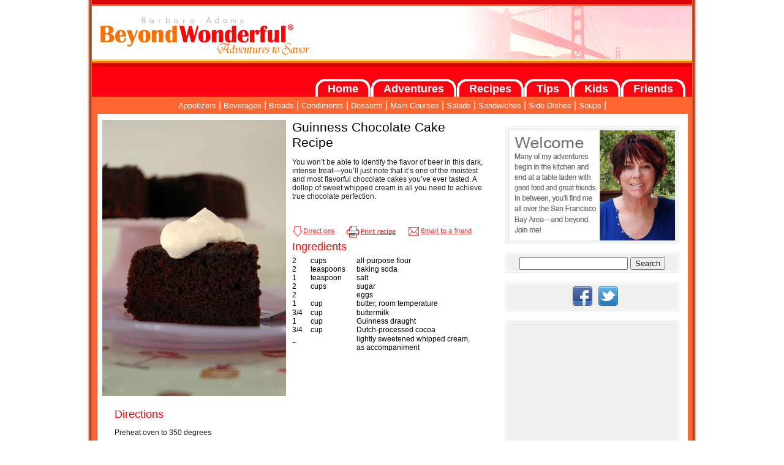

--- FILE ---
content_type: text/html; charset=UTF-8
request_url: https://beyondwonderful.com/recipes/desserts/cakes/guinness-chocolate-cakerecipe/
body_size: 6462
content:
<!-- single-recipes.php -->
<!DOCTYPE HTML PUBLIC "-//W3C//DTD HTML 4.01 Transitional//EN" "https://www.w3.org/TR/html4/loose.dtd">
<html>
<head>
<title>Barbara Adams Beyond Wonderful &raquo; Guinness Chocolate Cake  Recipe</title>
<meta http-equiv="Content-Type" content="text/html; utf-8">
<meta name="robots" content="all">
<meta name="author" content="Barbara Adams, Beyondwonderful.com, Barbara Adams Blog">
<meta name="description" content="Barbara Adams features beyond wonderful features, global cuisine, recipe collections, quick and easy recipes, classic family favorites, cooking tips, culinary experts, party ideas, and festive holiday fare. You will find hundreds of full-proof recipes, how to techniques, food features, and expert advice on produce and wine. Learn how to cook Indian and Mexican food recipes">
<meta name="keywords" content=" Barbara Adams, features, recipe collections, easy recipes, Beyondwonderful.com, Beyond Wonderful, Recipe Collections, Party Ideas, Quick and Easy Recipes, global cuisine, Indian food recipes, cooking tips, cooking for beginners, cooking tips for beginners, Learn how to cook Indian, Mexican, Italian food recipes, chicken recipes, beef recipes, pork recipes, beverage cocktail recipes"> 
<link rel="shortcut icon" href="/favicon.ico" />
<link type="text/css" media="screen, projection" rel="stylesheet" href="/css/blog-980px.css">
<link href="/css/bw_print.css" rel="stylesheet" type="text/css" media="print">

 <!-- recipes css -->
		<link type="text/css" rel="stylesheet" href="https://beyondwonderful.com/css/recipes.css">
		

<link rel='dns-prefetch' href='//s.w.org' />
<link rel="alternate" type="application/rss+xml" title="Barbara Adams Beyond Wonderful &raquo; Guinness Chocolate Cake  Recipe Comments Feed" href="https://beyondwonderful.com/recipes/desserts/cakes/guinness-chocolate-cakerecipe/feed/" />
		<script type="text/javascript">
			window._wpemojiSettings = {"baseUrl":"https:\/\/s.w.org\/images\/core\/emoji\/12.0.0-1\/72x72\/","ext":".png","svgUrl":"https:\/\/s.w.org\/images\/core\/emoji\/12.0.0-1\/svg\/","svgExt":".svg","source":{"concatemoji":"https:\/\/beyondwonderful.com\/wp-includes\/js\/wp-emoji-release.min.js?ver=5.4.18"}};
			/*! This file is auto-generated */
			!function(e,a,t){var n,r,o,i=a.createElement("canvas"),p=i.getContext&&i.getContext("2d");function s(e,t){var a=String.fromCharCode;p.clearRect(0,0,i.width,i.height),p.fillText(a.apply(this,e),0,0);e=i.toDataURL();return p.clearRect(0,0,i.width,i.height),p.fillText(a.apply(this,t),0,0),e===i.toDataURL()}function c(e){var t=a.createElement("script");t.src=e,t.defer=t.type="text/javascript",a.getElementsByTagName("head")[0].appendChild(t)}for(o=Array("flag","emoji"),t.supports={everything:!0,everythingExceptFlag:!0},r=0;r<o.length;r++)t.supports[o[r]]=function(e){if(!p||!p.fillText)return!1;switch(p.textBaseline="top",p.font="600 32px Arial",e){case"flag":return s([127987,65039,8205,9895,65039],[127987,65039,8203,9895,65039])?!1:!s([55356,56826,55356,56819],[55356,56826,8203,55356,56819])&&!s([55356,57332,56128,56423,56128,56418,56128,56421,56128,56430,56128,56423,56128,56447],[55356,57332,8203,56128,56423,8203,56128,56418,8203,56128,56421,8203,56128,56430,8203,56128,56423,8203,56128,56447]);case"emoji":return!s([55357,56424,55356,57342,8205,55358,56605,8205,55357,56424,55356,57340],[55357,56424,55356,57342,8203,55358,56605,8203,55357,56424,55356,57340])}return!1}(o[r]),t.supports.everything=t.supports.everything&&t.supports[o[r]],"flag"!==o[r]&&(t.supports.everythingExceptFlag=t.supports.everythingExceptFlag&&t.supports[o[r]]);t.supports.everythingExceptFlag=t.supports.everythingExceptFlag&&!t.supports.flag,t.DOMReady=!1,t.readyCallback=function(){t.DOMReady=!0},t.supports.everything||(n=function(){t.readyCallback()},a.addEventListener?(a.addEventListener("DOMContentLoaded",n,!1),e.addEventListener("load",n,!1)):(e.attachEvent("onload",n),a.attachEvent("onreadystatechange",function(){"complete"===a.readyState&&t.readyCallback()})),(n=t.source||{}).concatemoji?c(n.concatemoji):n.wpemoji&&n.twemoji&&(c(n.twemoji),c(n.wpemoji)))}(window,document,window._wpemojiSettings);
		</script>
		<style type="text/css">
img.wp-smiley,
img.emoji {
	display: inline !important;
	border: none !important;
	box-shadow: none !important;
	height: 1em !important;
	width: 1em !important;
	margin: 0 .07em !important;
	vertical-align: -0.1em !important;
	background: none !important;
	padding: 0 !important;
}
</style>
	<link rel='stylesheet' id='yarppWidgetCss-css'  href='https://beyondwonderful.com/wp-content/plugins/yet-another-related-posts-plugin/style/widget.css?ver=5.4.18' type='text/css' media='all' />
<link rel='stylesheet' id='wp-block-library-css'  href='https://beyondwonderful.com/wp-includes/css/dist/block-library/style.min.css?ver=5.4.18' type='text/css' media='all' />
<link rel='stylesheet' id='social_comments-css'  href='https://beyondwonderful.com/wp-content/plugins/social/assets/comments.css?ver=3.1.1' type='text/css' media='screen' />
<script type='text/javascript' src='https://beyondwonderful.com/wp-includes/js/jquery/jquery.js?ver=1.12.4-wp'></script>
<script type='text/javascript' src='https://beyondwonderful.com/wp-includes/js/jquery/jquery-migrate.min.js?ver=1.4.1'></script>
<link rel='https://api.w.org/' href='https://beyondwonderful.com/wp-json/' />
<link rel="EditURI" type="application/rsd+xml" title="RSD" href="https://beyondwonderful.com/xmlrpc.php?rsd" />
<link rel="wlwmanifest" type="application/wlwmanifest+xml" href="https://beyondwonderful.com/wp-includes/wlwmanifest.xml" /> 
<meta name="generator" content="WordPress 5.4.18" />
<link rel="canonical" href="https://beyondwonderful.com/recipes/desserts/cakes/guinness-chocolate-cakerecipe/" />
<link rel='shortlink' href='https://beyondwonderful.com/?p=5269' />
<link rel="alternate" type="application/json+oembed" href="https://beyondwonderful.com/wp-json/oembed/1.0/embed?url=https%3A%2F%2Fbeyondwonderful.com%2Frecipes%2Fdesserts%2Fcakes%2Fguinness-chocolate-cakerecipe%2F" />
<link rel="alternate" type="text/xml+oembed" href="https://beyondwonderful.com/wp-json/oembed/1.0/embed?url=https%3A%2F%2Fbeyondwonderful.com%2Frecipes%2Fdesserts%2Fcakes%2Fguinness-chocolate-cakerecipe%2F&#038;format=xml" />

	<!-- begin gallery scripts -->
    <link rel="stylesheet" href="https://beyondwonderful.com/wp-content/plugins/featured-content-gallery/css/jd.gallery.css.php" type="text/css" media="screen" charset="utf-8"/>
	<link rel="stylesheet" href="https://beyondwonderful.com/wp-content/plugins/featured-content-gallery/css/jd.gallery.css" type="text/css" media="screen" charset="utf-8"/>
	<script type="text/javascript" src="https://beyondwonderful.com/wp-content/plugins/featured-content-gallery/scripts/mootools.v1.11.js"></script>
	<script type="text/javascript" src="https://beyondwonderful.com/wp-content/plugins/featured-content-gallery/scripts/jd.gallery.js.php"></script>
	<script type="text/javascript" src="https://beyondwonderful.com/wp-content/plugins/featured-content-gallery/scripts/jd.gallery.transitions.js"></script>
	<!-- end gallery scripts -->
<meta name="TagPages" content="1.64"/>


</head>

<body>

<!-- Content Start -->
<div id="wrapper">
<div id="blog_body_main_wrapper" class="clearfix">
<!-- Top Logo and Navigation Start-->
<div id="topElements">
    <div class="topElements1stBand"><img src="https://beyondwonderful.com/images/1x1_transparent.gif" width="1" height="7" alt=""></div>
    <div class="topElements2ndBand"><img src="https://beyondwonderful.com/images/1x1_transparent.gif" width="1" height="3" alt=""></div>
    <div id="logoSearch">
    	<div class="logo">
    		<noindex>
    			<a href="https://beyondwonderful.com/"><img src="https://beyondwonderful.com/images/top_nav/bw_logo_tm_356x86.gif" alt="Barbara Adams, Recipe Collections, Quick and Easy Recipes, Party Ideas, Global Cuisine, How To, Cooking Tips and Techniques" width="356" height="86" border="0" align="left"></a>
    		</noindex>
    	</div>
		</div>
    <div class="topElementsWhiteBand"><img src="https://beyondwonderful.com/images/1x1_transparent.gif" width="1" height="1" alt=""></div>
    <div class="topElementsYellowBand"><img src="https://beyondwonderful.com/images/1x1_transparent.gif" width="1" height="3" alt=""></div>
    <div class="topElementsOrangeBand"><img src="https://beyondwonderful.com/images/1x1_transparent.gif" width="1" height="3" alt=""></div>
    <div class="topElements1stBand"><img src="https://beyondwonderful.com/images/1x1_transparent.gif" width="1" height="6" alt=""></div>
</div><div id="topNav"> 
	<ul>
		<li><a href="/interviews/">Friends</a></li>
		<li><a href="http://beyondwonderfulkidscook.com">Kids</a></li>
		<li><a href="/how_to/new_index.html">Tips</a></li>
		<li><a href="/recipes/">Recipes</a></li>
		<li><a href="/barbaraadamsblog/">Adventures</a></li>
		<li><a href="/">Home</a></li>
	</ul>
</div>

<!-- Top Logo and Navigation End--><div id="subNav">								<a class = "subNav" href="https://beyondwonderful.com/recipes/appetizers/" rel="bookmark" title="Appetizers">Appetizers</a> |				<a class = "subNav" href="https://beyondwonderful.com/recipes/beverages/" rel="bookmark" title="Beverages">Beverages</a> |				<a class = "subNav" href="https://beyondwonderful.com/recipes/breads/" rel="bookmark" title="Breads">Breads</a> |				<a class = "subNav" href="https://beyondwonderful.com/recipes/condiments/" rel="bookmark" title="Condiments">Condiments</a> |				<a class = "subNav" href="https://beyondwonderful.com/recipes/desserts/" rel="bookmark" title="Desserts">Desserts</a> |				<a class = "subNav" href="https://beyondwonderful.com/recipes/main-courses/" rel="bookmark" title="Main Courses">Main Courses</a> |				<a class = "subNav" href="https://beyondwonderful.com/recipes/salads/" rel="bookmark" title="Salads">Salads</a> |				<a class = "subNav" href="https://beyondwonderful.com/recipes/sandwiches/" rel="bookmark" title="Sandwiches">Sandwiches</a> |				<a class = "subNav" href="https://beyondwonderful.com/recipes/side-dishes/" rel="bookmark" title="Side Dishes">Side Dishes</a> |				<a class = "subNav" href="https://beyondwonderful.com/recipes/soups/" rel="bookmark" title="Soups">Soups</a> |</div>
<div id="blog_body_main">
	<div class="left_column_contents">

			<div class="post" id="post-5269">
				<div class="post_contents">
					<div class="recipe_image"><img src='/images/recipes/desserts_guinness_chocolate_cake_300x450.jpg'></div>
					<div class="recipe_right">
						<div class="recipe_title">Guinness Chocolate Cake </br > Recipe</div>
												<div class="recipe_description"><p>You won’t be able to identify the flavor of beer in this dark, intense treat—you’ll just note that it’s one of the moistest and most flavorful chocolate cakes you’ve ever tasted. A dollop of sweet whipped cream is all you need to achieve true chocolate perfection.</p>
<p>&nbsp;</p>
</div> 						<span class="style1" id="PrintPage">
							<a href="#Directions"><img src="/images/Directions_red.gif" alt="Directions" border="0"></a>&nbsp;&nbsp;
							<a href="javascript:window.print()"><img src="/images/print_recipe_red.gif" alt="Print recipe" width="81" height="20" border="0"></a>&nbsp;&nbsp;&nbsp;&nbsp;
							<a href="#" onclick="MM_emailLink(document,this,'recipe')"><img src="/images/email_red.gif" alt="Email to a friend" width="110" height="23" border="0"></a>
						</span>
												<div class="ingredients_title">Ingredients</div><div class="ingredients_list"><table id="Ingedients" width="305" cellspacing="0" cellpadding="0"><!-- InstanceBeginEditable name="ingedients" --></p>
<tbody>
<tr>
<td id="quantity" class="contentLevel3RecipeIngedientsCopy" width="30">2</td>
<td id="unitofmeasurement" class="contentLevel3RecipeIngedientsCopy" width="75">cups</td>
<td id="ingedientName" class="contentLevel3RecipeIngedientsCopy" width="200">all-purpose flour</td>
</tr>
<tr>
<td id="quantity" class="contentLevel3RecipeIngedientsCopy">2</td>
<td id="unitofmeasurement" class="contentLevel3RecipeIngedientsCopy">teaspoons</td>
<td id="ingedientName" class="contentLevel3RecipeIngedientsCopy">baking soda</td>
</tr>
<tr>
<td id="quantity" class="contentLevel3RecipeIngedientsCopy">1</td>
<td id="unitofmeasurement" class="contentLevel3RecipeIngedientsCopy">teaspoon</td>
<td id="ingedientName" class="contentLevel3RecipeIngedientsCopy">salt</td>
</tr>
<tr>
<td id="quantity" class="contentLevel3RecipeIngedientsCopy">2</td>
<td id="unitofmeasurement" class="contentLevel3RecipeIngedientsCopy">cups</td>
<td id="ingedientName" class="contentLevel3RecipeIngedientsCopy">sugar</td>
</tr>
<tr>
<td id="quantity" class="contentLevel3RecipeIngedientsCopy">2</td>
<td id="unitofmeasurement" class="contentLevel3RecipeIngedientsCopy"></td>
<td id="ingedientName" class="contentLevel3RecipeIngedientsCopy">eggs</td>
</tr>
<tr>
<td id="quantity" class="contentLevel3RecipeIngedientsCopy" height="15">1</td>
<td id="unitofmeasurement" class="contentLevel3RecipeIngedientsCopy">cup</td>
<td id="ingedientName" class="contentLevel3RecipeIngedientsCopy">butter, room temperature</td>
</tr>
<tr>
<td id="quantity" class="contentLevel3RecipeIngedientsCopy">3/4</td>
<td id="unitofmeasurement" class="contentLevel3RecipeIngedientsCopy">cup</td>
<td id="ingedientName" class="contentLevel3RecipeIngedientsCopy">buttermilk</td>
</tr>
<tr>
<td id="quantity" class="contentLevel3RecipeIngedientsCopy">1</td>
<td id="unitofmeasurement" class="contentLevel3RecipeIngedientsCopy">cup</td>
<td id="ingedientName" class="contentLevel3RecipeIngedientsCopy">Guinness draught</td>
</tr>
<tr>
<td id="quantity" class="contentLevel3RecipeIngedientsCopy" height="15">3/4</td>
<td id="unitofmeasurement" class="contentLevel3RecipeIngedientsCopy">cup</td>
<td id="ingedientName" class="contentLevel3RecipeIngedientsCopy">Dutch-processed cocoa</td>
</tr>
<tr>
<td id="quantity" class="contentLevel3RecipeIngedientsCopy" height="15">~</td>
<td id="unitofmeasurement" class="contentLevel3RecipeIngedientsCopy"></td>
<td id="ingedientName" class="contentLevel3RecipeIngedientsCopy">lightly sweetened whipped cream, as accompaniment</td>
</tr>
</tbody>
</table>
</div>
						<div class="ingredients_notes"><table id="IngedientsNotes" width="305" cellspacing="0" cellpadding="0">
<tbody>
<tr>
<td class="contentLevel3RecipeIngedientsCopy"><!-- InstanceBeginEditable name="IngredientNotes" --> <!-- InstanceEndEditable --></td>
</tr>
</tbody>
</table>
</div>
					</div>
					<div class="recipe_bottom">
												<a name="Directions"></a>
						<div class="directions_title">Directions</div>
						<div class="directions"><p>Preheat oven to 350 degrees</p>
<p>Prepare a 9-inch springform pan lined with parchment paper, greased and floured.</p>
<ol type="1" start="1">
<li>Sift the flour, baking soda and salt together in a spacious bowl.</li>
<li>Combine the sugar, eggs and butter in the bowl of an electric mixer and beat until smooth.</li>
<li>Pour in the buttermilk and mix until combined.</li>
<li>Add the Guinness draught and mix well.</li>
<li>With the mixer on medium speed, add the dry mixture to the wet ingredients in several additions. Scrape down the bowl and beat thoroughly, but not excessively, between each addition.</li>
<li>Pour the batter into the prepared cake pan and place on the middle rack of the preheated oven.</li>
<li>Bake for 55 to 60 minutes, or until a knife inserted in the center comes out clean.</li>
<li>Cool to room temperature and unmold. (See <a href="../../../how_to/baking/cake_springform_remove.htm">How to Remove a Cake from a Springform Pan</a>.</li>
<li>Serve with lightly sweetened whipped cream.</li>
</ol>
<p>&nbsp;</p>
</div>													<div style="float:left;clear:left;"><div class="prep_time_title">Preparation Time:&nbsp; </div>
								<div class="prep_time">1 hour and 15 minutes, plus cooling time.</div></div>
																		</div>
					<div class="post_footer bottomslug" style="clear:both;padding-top:15px;">
						<p>&nbsp;</p>
<p align="center">A Barbara Adams Beyond Wonderful recipe.</p>
					</div> <!-- end post_footer -->
				</div> <!-- end post_contents -->
					   	</div> <!-- end post -->
	

<div class='yarpp-related'>

	<div class="outer_gray">
	<div class="chicklet_container">
		<div class="right_column_nav">
			<div class="right_column_linkbox">
				<a href="https://beyondwonderful.com/recipes/desserts/cakes/chocolate-guinness-cupcakes-with-chocolate-cinnamon-frosting-recipe/">
				<div class="right_column_linkbox_title">Chocolate Guinness  Cupcakes </br > with  Chocolate-Cinnamon Frosting 	</br > Recipe</div>
								<div class="right_column_linkbox_snippet">
				<p>These luscious little cakes are incredibly moist and dark. They hold up beautifully, even after several days (though they’re unlikely to last that long).</p>
<p>&nbsp;</p>
				</div><!-- snippet -->
	<div class="rt_col_blog_readmore"><a href="https://beyondwonderful.com/recipes/desserts/cakes/chocolate-guinness-cupcakes-with-chocolate-cinnamon-frosting-recipe/">Read More...</a></div>
				</a>
			</div>
		</div>
	</div>
</div>
		<div class="outer_gray">
	<div class="chicklet_container">
		<div class="right_column_nav">
			<div class="right_column_linkbox">
				<a href="https://beyondwonderful.com/recipes/desserts/chocolate/chocolate-beet-cake-withwhipped-cream-cheese-frostingrecipe/">
				<div class="right_column_linkbox_title">Chocolate-Beet Cake with </br > Whipped Cream Cheese Frosting </br > Recipe</div>
								<div class="right_column_linkbox_snippet">
				<p>When I made this for my daughter’s ninth birthday, she was afraid her friends would laugh at a cake made with vegetables. But after one bite of the dark, rich chocolate treat, every guest was sold on the idea. Always make this cake a day ahead, since the flavor and color need time to develop.</p>
<p>&nbsp;</p>
				</div><!-- snippet -->
	<div class="rt_col_blog_readmore"><a href="https://beyondwonderful.com/recipes/desserts/chocolate/chocolate-beet-cake-withwhipped-cream-cheese-frostingrecipe/">Read More...</a></div>
				</a>
			</div>
		</div>
	</div>
</div>
		<div class="outer_gray">
	<div class="chicklet_container">
		<div class="right_column_nav">
			<div class="right_column_linkbox">
				<a href="https://beyondwonderful.com/recipes/desserts/fruit/irish-poached-pears-with-chocolate-sauce-and-guinness-sorbetrecipe/">
				<div class="right_column_linkbox_title">Irish Poached Pears with </br > Chocolate Sauce and </br > Guinness Sorbet </br > Recipe</div>
								<div class="right_column_linkbox_snippet">
				<p>This unusual recipe takes inspiration from classic Poires Belle Hélène, adding a distinctly Irish twist. The Guinness sorbet is easy to make and well worth trying, but good quality vanilla ice cream makes a fine substitute if you’re short on time.</p>
<p>&nbsp;</p>
				</div><!-- snippet -->
	<div class="rt_col_blog_readmore"><a href="https://beyondwonderful.com/recipes/desserts/fruit/irish-poached-pears-with-chocolate-sauce-and-guinness-sorbetrecipe/">Read More...</a></div>
				</a>
			</div>
		</div>
	</div>
</div>
		<div class="outer_gray">
	<div class="chicklet_container">
		<div class="right_column_nav">
			<div class="right_column_linkbox">
				<a href="https://beyondwonderful.com/recipes/desserts/cakes/moms-chocolate-cinnamon-sheet-cakerecipe/">
				<div class="right_column_linkbox_title">Mom&rsquo;s  Chocolate-Cinnamon </br > Sheet Cake </br > Recipe</div>
								<div class="right_column_linkbox_snippet">
				<p>One bowl, one saucepan, one sturdy wooden spoon and one hearty appetite. That’s all you need to experience the glory of sweet, fudgy sheet cake at its best.</p>
<p>&nbsp;</p>
				</div><!-- snippet -->
	<div class="rt_col_blog_readmore"><a href="https://beyondwonderful.com/recipes/desserts/cakes/moms-chocolate-cinnamon-sheet-cakerecipe/">Read More...</a></div>
				</a>
			</div>
		</div>
	</div>
</div>
</div>


</div>	
<div class="right_column">
<div id="right_column_badge">
	<div class="outer_gray">
		<div class="chicklet_container">
			<a href="/about/"><img src="/images/blog/barbara_badge_rightnav_270x180.jpeg" /></a>
		</div>
	</div>
</div>
<div class="outer_gray">
		<div class="chicklet_container"><form method="get" id="searchform" action="https://beyondwonderful.com/">
<div><input type="text" value="" name="s" id="s" />
<input type="submit" id="searchsubmit" value="Search" />
</div>
</form>
</div>
</div>
<div class="outer_gray">
	<div class="chicklet_container">
		<div class="chicklets">
			<noindex>
				<a href="http://feeds.feedburner.com/barbaraadamsblog/zMnV" title="Subscribe to my feed" rel="alternate" type="application/rss+xml">
				<img src="http://www.feedburner.com/fb/images/pub/feed-icon32x32.png" alt="" style="border:0"/></a>
			</noindex>
		</div>
		<div class="chicklets"><a href="http://www.facebook.com/BarbaraAdamsBeyondwonderful"><img src="http://beyondwonderful.com/images/facebook_chicklet.png"></a></div>
		<div class="chicklets"><a href="http://twitter.com/beyondwonderful"><img src="http://beyondwonderful.com/images/twitter_chicklet.png"></a></div>
	</div>
</div>
<div class="outer_gray">
	<div class="chicklet_container">
		<div class="sidebar_ads">

</div>	</div>
</div>
</div>
</div>
</div> <!-- End Blog Body Main -->
</div><!-- End Blog Body Main Wrapper -->
    <!-- Copyright -->
    <div id="footer">
        <div id="footer-links">
        <ul>
            <li><a href="https://beyondwonderful.com/contact_us/">Contact Us</a></li>
            <li>&bull;</li>
            <li><a href="https://beyondwonderful.com/about_us/">About Us</a></li>
        </ul>
        </div>
        <div id="copyright"><noindex>
            <div id="copyright-container">
                <p>Find <a href="https://www.facebook.com/pages/Beyond-Wonderful/92588711306">Beyond Wonderful on <img src="https://beyondwonderful.com/images/facebook-icon.png" alt="facebook" />Facebook</a>.</p>
                <p>Explore Barbara Adams Beyond Wonderful <a href="https://beyondwonderful.com/barbaraadamsblog">food blog</a> and discover an extensive <a href="https://beyondwonderful.com/recipes/">recipe collection</a> of fool-proof<br /> quick and easy recipes, classic family favorites, global cuisine and party ideas. Get illustrated <a href="https://beyondwonderful.com/how_to/index.html">how-to cooking tips</a>, <br />plus exciting new <a href="https://beyondwonderful.com/experts/produce-expert-dan-avakian/">produce ideas</a> and <a href="https://beyondwonderful.com/interviews/">food writing</a> inspired by the San Francisco Bay Area-and the world.</p>
                <p>&copy; 2003-2026 Barbara Adams Beyond Wonderful. All rights reserved.</p></noindex>
                </p>
                </div></noindex></div>
        </div>
        <!-- Copyright End -->        
    </div> <!-- wrapper end -->
   
    
<script type="text/javascript">

  var _gaq = _gaq || [];
  _gaq.push(['_setAccount', 'UA-26701226-1']);
  _gaq.push(['_trackPageview']);

  (function() {
    var ga = document.createElement('script'); ga.type = 'text/javascript'; ga.async = true;
    ga.src = ('https:' == document.location.protocol ? 'https://ssl' : 'https://www') + '.google-analytics.com/ga.js';
    var s = document.getElementsByTagName('script')[0]; s.parentNode.insertBefore(ga, s);
  })();

</script>

    </body>
    </html>

--- FILE ---
content_type: text/css
request_url: https://beyondwonderful.com/css/blog-980px.css
body_size: 1799
content:
html, body {
height: 100%;
margin: 0px;
}

#wrapper {
width: 100%;
text-align: center;
}

img {
border: 0px;
}

.subNav_blog {
color: #ffffff;
font-size: 12px;
font-weight: bold;
background-color: #FFCC33;
}

* {
font-family: Arial;
color: #1c1c1c;
}

a {
text-decoration: none;
color: #ff0000;
}


.blog_sub_nav {
width: 980px;
height: 24px;
background-color: #ffcc33;
padding: 0px;
margin: 0px auto;
clear: both;
}

.blog_sub_nav a {
float: right;
display: inline;
margin: 0px 10px 6px 10px;
}

#image_nav_bar{
clear:both;
width: 980px;
margin-left: 14px;
padding: 5px 0 0 0;
}

#image_nav_bar a {
width: 168px;
}

.image_nav_bar_img {
border:5px;
border-color: white;
border-style: solid;
}


.blog_body_bar {
text-align: justify;
width: 980px;
height: 180px;
background-color: #ffcc33;
clear: both;
margin-left: auto;
margin-right: auto;
}

.blog_body_bar img {
text-align: center;
margin-top: 5px;
margin-bottom: 5px;
margin-left: 5px;
margin-right: -5px;
border: 3px solid white;
}

.clearfix:after {content: "."; display: block; height: 0; clear: both; visibility: hidden;}
.clearfix {display: inline-block;}
/* Hides from IE-mac \*/
* html .clearfix {height: 1%;}
.clearfix {display: block;}
/* End hide from IE-mac */



#topElements {
margin-left: auto;
margin-right: auto;
width: 980px;
}

#topNavFeatures {
clear: both;
width: 980px;
}

.topElements1stBand {
background-color: #DB0001;
clear: both;
width: 980px;
}

.topElements2ndBand {
background-color: #FF6531;
clear: both;
width: 980px;
}

.topElementsWhiteBand {
background-color: white;
clear: both;
width: 980px;
}

.topElementsYellowBand {
background-color: #FFDC33;
clear: both;
width: 980px;
}

.topElementsOrangeBand {
background-color: #FE7401;
clear: both;
width: 980px;
}

#logoSearch {
background-color: white;
position: relative;
overflow: auto;
background-image: url(http://beyondwonderful.com/images/top_nav/golden_gate.gif);
background-repeat: no-repeat;
background-position: right;
}

.logo {
display: block;
clear: left;
float: left;
position: relative;
}



#subNav {
width: 976px;
padding: 5px 0;
margin-left: auto;
margin-right: auto;
overflow: auto;
}

#subNav_spacer {
width: 980px;
}

#blog_body_main {
width: 980px;
float: left;
display: block;
margin-left: 20px;
padding-right: 15px;
text-align: left;
background-color: transparent;
border: 0px solid #ffcc33;
}



#blog_body_single_spacer {
width: 100%;
height: 1px;
margin-left: -5px;
margin-right: -9px;
background-color: #ffcc33;
clear: both;
display:none;
}


/*
#blog_mainrightcolumn_links ul li a {
margin-left: 15px;
}
*/

.left_column {
/*
float: left;
width: 560px;
*/
background-color: #ffffff;
border: 0px solid green;
margin: 0px;
padding: 0px;
}

.post {
margin: 5px 0 0 5px;
overflow: hidden;
width: 630px;
}

.post_header {
text-align: left;
/* -moz-border-radius: 15px;
border-radius: 15px; */
background-color: #FC3;
display: block;
overflow: auto;
}

.post_title {
float: left;
display: inline;
}

.post_date {
float: right;
padding-top: 16px;
padding-right: 10px;
display: inline;
}

.post_footer {
text-align: left;
}

.post_contents {
border: 0px solid #ff3300;
width:630px;
float: left;
}

.left_column_contents {
border: 0px solid #ff3300;
width:635px;
float: left;
padding: 5px;
}

.recipe_contents {
border: 0px solid #ff3300;
float: left;
padding: 10px;
}

.entry {
width: inherit;
clear:both;
padding-top: -0.5em;
}

.entry p {
text-align: justify;
width: 100%;
margin: 0.5em 0 0 0;
overflow: auto;
}

.entry img {
text-align: center;
display: block;
margin-left: auto;
margin-right: auto;
clear: both;
margin-top: 0.5em;
margin-bottom: 1em;
}

h1 {
margin: 10px;
font-size: 1.5em;
font-variant: small-caps;
color: #ff0000;
}

h2 {
margin: 10px;
font-variant: small-caps;
font-weight: bolder;
font-size: 1.3em;
color: #ff0000;
}

.navigation, .comments_section, .pagetitle {
margin: 10px 10px 10px 10px;
}

.comments_section {
border-top: 4px solid #ff3300;
}

.navigation {
clear: both;
margin-bottom: 0;
width: auto;
}


.section_specific, .cookbooks {
color: #ffcc33;
}

#footer {
clear: both;
width: 1006px;
min-height: 170px;
text-align: left;
border: 0px solid #777777;
padding: 10px 0px 0px 0px;
margin: 0px auto;
}

#footer-rss-icon a {
}

#footer-rss-icon a:hover {
}

#copyright-container {
color: white;
display: block;
width: 980px;
margin-left: 20px;
text-align: center;
}

#copyright-container p {
color: white;
}

#copyright-container a, #copyright-container p a {
color: white;
text-decoration: underline;
}

#copyright-container img {
padding: 3px;
vertical-align: middle;
display: inline;
}

#fbr_badge {
float: right;
margin-right: 20px;
}

img {
max-width: 560px;
}

p img { padding: 0; max-width: 630px; }

/*

img.alignright {float:right; margin:0 0 1em 1em}
img. {float:left; margin:0 1em 1em 0}
img.aligncenter {display: block; margin-left: auto; margin-right: auto}
a img.alignright {float:right; margin:0 0 1em 1em}
a img.alignleft {float:left; margin:0 1em 1em 0}
a img.aligncenter {display: block; margin-left: auto; margin-right: auto}

img.centered { display: block; margin-left: auto; margin-right: auto; }

.right { float: right; }
.left { float: left; }

*/


img.centered { display: block; margin-left: auto; margin-right: auto; }



.size-full {

}

.postmetadata {

}

.alignleft {
	float: left;
}

.alignright {
	float: right;
}

#commentform {
	max-width: 95%;
}

.headerSearchForm {
	float: right;
	text-align: right;
	display: block;
	position: absolute;
	bottom: 0;
	right: 0;
}

.featureLeadSectionMargin{
	background-color: #FFFFFF;
	font-family: Arial, Helvetica, sans-serif;
	font-size: 14pt;
	color: #FFFFFF;
	font-weight: bold;
}

.featureLeadSectionPicture{
	background-color: #FFFFFF;
}

.featureLeadSectionCaption{
	font-family: Arial, Helvetica, sans-serif;
	font-size: 11px;
	color: #F70808;
	font-weight: bold;
	padding-top: 4px;
	padding-left: 1px;
	text-align: left;
	line-height: 12px;
}

.featureLeadSectionTitle{
	background-color: #FFFFFF;
	font-family: Arial, Helvetica, sans-serif;
	font-size: 16pt;
	color: #000000;
}

.featureLeadSectionCopy{
	background-color: #FFFFFF;
	font-family: Arial, Helvetica, sans-serif;
	font-size: 12px;
	color: #000000;
}

.avatar {
	vertical-align: middle;
	margin: 3px;
}

.right_column {
width: 290px;
background-color: #ffffff;
margin: 17px 25px 1em 0;
padding: 0px;
float: right;
}

li.cat-item {
	list-style: none;
	display: inline;
	width: 196px;
}

.mceContentBody {
	background-color: white;
}

.recipe_cat_image {
	float: left;
	text-align: center;
	padding: 10px;
	width: 185px;
	height: 225px;
}

.cat_highlight_image {
	float: left;
	padding: 18px;
}

#featured_slider {
	width: inherit;
	margin: 10px 0;
}

#recent_blogs {
	width: inherit;
	overflow: auto;
}

.recent_blog {
	width: 202px;
	float: left;
	margin: 3px;
	text-align: center;
}

#category_items {
	width: inherit;
	margin: 5px 0;
	overflow: hidden;
}

.cat_item {
	border: 2px #F0F0F0 solid;
	width: 300px;
	height: 225px;
	float: left;
	margin: 10px 3px;
}

.cat_item_image {
	float: left;

}

.cat_item_copy {
	float:left;
	width:145px;
	margin-left: 5px;
	font-size: 14px;
}

.slideInfoZone p {
	display: none;
}

.frontpage_section_heading {
	width: inherit;
	padding: 3px 0;
	margin: 3px 0;
	border-bottom: 2px #F0F0F0 solid;
	font-size: 17px;
}

.tips_area ul {
	list-style-type: disc;
	padding: 5px;
}

.tips_area li {
	margin-left: 20px;
}

--- FILE ---
content_type: text/css
request_url: https://beyondwonderful.com/css/recipes.css
body_size: 1914
content:
#blog_body_main_wrapper {
width: 1006px;
background: url("https://www.beyondwonderful.com/images/background/background-orange-980px.jpg");
background-repeat: repeat-y;
text-align: center;
border: 0px solid #777777;
margin-left: auto;
margin-right: auto;
}

#topNav {
font-family: sans-serif;
font-weight: bold;
font-size: 1.15em;
width: 980px;
margin-left: auto;
margin-right: auto;
padding: 10px 0 0 0;
overflow: auto;
position: relative;
background-color: #F01;
}

#topNav ul {
margin:0;
padding:10px 10px 0 10px;
list-style-type:none;
clear: right;
display: block;
position: relative;
}

#topNav li {
float:right;
margin:0 1px 0 0;
padding:0 0 0 15px;
background-image: url("https://beyondwonderful.com/images/tabs/navtab-red-left.gif");
background-repeat: no-repeat;
position: relative;
display: block;
width: auto;
}

#topNav a {
float:left;
padding:5px 20px 2px 5px;
text-decoration:none;
color:white;
background-image: url("https://beyondwonderful.com/images/tabs/navtab-red-right.gif");
background-repeat: no-repeat;
background-position: right top;
}

#topNavFeatures a {
color: white;
}

#topNav a:hover {
color:#000000;
}

#topNav li:hover {
color:#333;
background-image: url("https://beyondwonderful.com/images/tabs/navtab-orange-left.gif");
}

#topNav li:hover a {
background-position:right top;
background-image: url("https://beyondwonderful.com/images/tabs/navtab-orange-right.gif");
color: #000000;
}

#topNav .active_tab {
background-image: url("https://beyondwonderful.com/images/tabs/navtab-orange-left.gif") !important;
color: #FFFFFF !important;
} 
#topNav .active_tab a {
background-image: url("https://beyondwonderful.com/images/tabs/navtab-orange-right.gif") !important;
color: #FFFFFF !important;
cursor: default;
}

#subNav, #subNav_spacer {
margin-left: auto;
margin-right: auto;
background-color: #FF6531;
min-height: 10px;
color: white;
}

.subNav {
	background-color: #FF6531;
	font-family: Arial, Helvetica, sans-serif;
	font-size: 10pt;
	color: white;
}

.contentLevel2Title {
background-color: #DB0310;
font-family: Arial, Helvetica, sans-serif;
font-size: 14pt;
color: white;
font-weight: bold;
}

.contentLevel2TitleCopy {
background-color: #DB0310;
font-family: Arial, Helvetica, sans-serif;
font-size: 12px;
color: #FFF7C6;
}

.outer_gray {
overflow: auto;
background-color: #F0F0F0;
margin: 3px 3px 15px 3px;
}

.chicklet_container {
border-color: white;
padding: 4px 2px 2px 2px;
border-style: solid;
border-width: 1px;
margin: 2px;
background-color: #F0F0F0;
text-align: center;
position: relative;
}

.chicklets {
text-align: right;
display: inline;
overflow: hidden;
}

.chicklets img {
padding: 0 3px;
}

.topSearchForm {
border-color: white;
padding: 2px;
border-style: solid;
border-width: 1px;
margin: 2px;
background-color: #F0F0F0;
text-align: center;
overflow: auto;
}

#image_nav_bar{
	background-color: #FF6531;
}

.blog_body_bar {
	background-color: #ffcc33;
}

.right_column_contents {
background-color: #ffffff;
}

.right_column_links {
padding: 20px 5px;
}

.right_column_links li, ul {
display: inline;
list-style-type: none;
padding: 20px 5px;
}

.right_column_links a {
padding: 5px;
}

.right_column_linkbox {
margin-bottom: 5px;
text-align: center;
}

.right_column_linkbox_snippet {
text-align: left;
padding: 5px;
}

.rt_col_blog_readmore {
text-align: right;
}

.right_column_linkbox_title {
font-variant: small-caps;
font-weight: bolder;
font-size: 1.3em;
color: #ff0000;
background-color: #FC3;
margin: 3px auto 8px auto;
text-align: center;
width:270px;
}

.right_column_linkbox_title.h2 {
margin: 0;
}

#right_column_badge {
}


.sidebar_ads {
padding: 5px;
margin-top: 5px;
text-align: center;
height: 615px;
display: block;
}

.rotator {
	position: relative;
	width: 270px;
	height: 260px;
	overflow: hidden;
}

/* rotator css */
.rotator ul li {
	float:right;
	position:absolute;
	left: 2px;
	list-style: none;
	padding: 0 ;
	margin: 0;
	text-align: center;
	/* border-top-left-radius: 5px;
	border-top-right-radius: 5px; */
}
/* rotator image style */	
.rotator ul li img {
	background: transparent;
}

.rotator img {
	margin-bottom: 5px;
}
.rotator ul li.show {
	z-index:500;
}

.rotator img {
	padding-bottom: 5px;
}

.rotator_link {
	padding: 5px;
	background-color: #FC3;
}

.rotator_title {
font-variant: small-caps;
font-weight: bolder;
font-size: 1.3em;
color: #ff0000;
background-color: #FC3;
margin: 3px auto 5px 2px;
text-align: center;
width:270px;
}

#footer {
background-color: #ff3300; 
background: url("https://www.beyondwonderful.com/images/background/background-orange-solid-980px.jpg");
background-repeat: repeat-y;
color: white;
}

#footer-links {
text-align: center;
}

#footer-links ul {
display: inline;
}

#footer-links li {
display: inline;
color: white;
}

#footer-links li a {
color: white;
}

.contentLevel3RecipeTitle{

	font-family: Arial, Helvetica, sans-serif;

	font-size: 16pt;

	color: #000000;

}

.contentLevel3RecipeDecription{

	font-family: Arial, Helvetica, sans-serif;

	font-size: 12px;

	color: #000000;

}

.contentLevel3RecipeIngedientsTitle{

	font-family: Arial, Helvetica, sans-serif;

	font-size: 16pt;

	color: #FF0000;

}



.contentLevel3RecipeIngedientsServes{

	font-family: Arial, Helvetica, sans-serif;

	font-size: 12pt;

	color: #FF0000;

}



.contentLevel3RecipeIngedientsCopy{

	font-family: Arial, Helvetica, sans-serif;

	font-size: 12px;

	color: #000000;

}



.contentLevel3DirectionsLink{

	font-family: Arial, Helvetica, sans-serif;

	font-size: 12px;

	color: #F70808;

	font-weight: bold;

}



a.contentLevel3DirectionsLink{

	font-family: Arial, Helvetica, sans-serif;

	font-size: 12px;

	color: #F70808;

	font-weight: bold;

}



a.contentLevel3DirectionsLink:hover{

	font-family: Arial, Helvetica, sans-serif;

	font-size: 12px;

	color: #990000;

	font-weight: bold;

}



.contentLevel3RecipeDirectionsTitle{

	font-family: Arial, Helvetica, sans-serif;

	font-size: 16pt;

	color: #FF0000;

}

.contentLevel3RecipeDirectionsCopy{

	font-family: Arial, Helvetica, sans-serif;

	font-size: 12pt;

	color: #000000;

}

.contentLevel3RecipeRightNav{

	background-color: #FFE2DF;

}



.contentLevel3RecipeRightNavTile{

	background-color: #FFE2DF;

	font-family: Arial, Helvetica, sans-serif;

	font-size: 12px;

	color: #000000;

	font-weight: bold;

}



.contentLevel3RecipeRightNavCopy{

	background-color: #FFE2DF;

	font-family: Arial, Helvetica, sans-serif;

	font-size: 12px;

	color: #000000;

}



a.contentLevel3RecipeRightNavCopy{

	font-family: Arial, Helvetica, sans-serif;

	font-size: 12px;

	color: #F70808;

	font-weight: bold;

}



a.contentLevel3RecipeRightNavCopy:hover{

	font-family: Arial, Helvetica, sans-serif;

	font-size: 12px;

	color: #990000;

	font-weight: bold;

}

a.contentLevel2RecipeCourseCopyNoLine {

	font-family: Arial, Helvetica, sans-serif;

	font-size: 12px;

	color: #520808;

	font-weight: bold;

}

.contentLevel2Title{

	background-color: #DB0310;

	font-family: Arial, Helvetica, sans-serif;

	font-size: 14pt;

	color: #FFFFFF;

	font-weight: bold;

}



.contentLevel2TitleCopy{
	background-color: #DB0310;
	font-family: Arial, Helvetica, sans-serif;
	font-size: 12px;
	color: #FFF7C6;
}



.contentLevel2RecipeCourseCopyTitle{
	font-family: Arial, Helvetica, sans-serif;
	font-size: 12px;
	color: #520808;
	font-weight: bold;
}



.contentLevel2RecipeCourseCopy{
	font-family: Arial, Helvetica, sans-serif;
	font-size: 12px;
	color: #520808;
}



a.contentLevel2RecipeCourseCopy{
	font-family: Arial, Helvetica, sans-serif;
	font-size: 12px;
	color: #F70808;
	font-weight: bold;
}

a.contentLevel2RecipeCourseCopy:hover{
	font-family: Arial, Helvetica, sans-serif;
	font-size: 12px;
	color: #990000;
	font-weight: bold;
}
.contentLevel1Title{
	background-color: #DB0310;
	font-family: Arial, Helvetica, sans-serif;
	font-size: 14pt;
	color: #FFFFFF;
	font-weight: bold;
	padding-left: 5px;
}

.contentLevel1TitleCopy{
	background-color: #DB0310;
	font-family: Arial, Helvetica, sans-serif;
	font-size: 12px;
	color: #FFF7C6;
	font-weight: bold;
}

.contentLevel1TitleMargin {
	background-color: #DB0310;
	font-family: Arial, Helvetica, sans-serif;
	font-size: 14pt;
	color: #FFFFFF;
	font-weight: bold;
}

.contentLevel1RecipeCourseCopy{
	font-family: Arial, Helvetica, sans-serif;
	font-size: 12px;
	color: #520808;
}

a.contentLevel1RecipeCourseCopy{
	font-family: Arial, Helvetica, sans-serif;
	font-size: 12px;
	color: #F70808;
	font-weight: bold;
}

a.contentLevel1RecipeCourseCopy:hover{
	font-family: Arial, Helvetica, sans-serif;
	font-size: 12px;
	color: #990000;
	font-weight: bold;
}
.contentLevel1RecipeCourseOfTheMonth{
	background-color: #F4EEBD;
}

.contentLevel1RecipeCourseOfTheMonthTile{
	background-color: #F4EEBD;
	font-family: Arial, Helvetica, sans-serif;
	font-size: 12px;
	color: #000000;
	font-weight: bold;
}

.contentLevel1RecipeCourseOfTheMonthCopy{
	background-color: #F4EEBD;
	font-family: Arial, Helvetica, sans-serif;
	font-size: 12px;
	color: #000000;
}

a.contentLevel1RecipeCourseOfTheMonthCopy{
	font-family: Arial, Helvetica, sans-serif;
	font-size: 12px;
	color: #F70808;
	font-weight: bold;
}

a.contentLevel1RecipeCourseOfTheMonthCopy:hover{
	font-family: Arial, Helvetica, sans-serif;
	font-size: 12px;
	color: #990000;
	font-weight: bold;
}
.contentLevel1HowToTopTips{
	background-color: #FEF8DE;
}

.contentLevel1HowToTopTipsTile{
	background-color: #FEF8DE;
	font-family: Arial, Helvetica, sans-serif;
	font-size: 12px;
	color: #000000;
	font-weight: bold;
}

.contentLevel1HowToTopTipsCopy{
	background-color: #FEF8DE;
	font-family: Arial, Helvetica, sans-serif;
	font-size: 12px;
	color: #000000;
}

a.contentLevel1HowToTopTipsCopy{
	font-family: Arial, Helvetica, sans-serif;
	font-size: 12px;
	color: #F70808;
	font-weight: bold;
}

a.contentLevel1HowToTopTipsCopy:hover{
	font-family: Arial, Helvetica, sans-serif;
	font-size: 12px;
	color: #990000;
	font-weight: bold;
}



.contentLevel1HowToCategory{

	background-color: #FFFFFF;

}



.contentLevel1HowToCategoryCopy{

	font-family: Arial, Helvetica, sans-serif;

	font-size: 12px;

	color: #520808;

	padding: 5px;

}



a.contentLevel1HowToCategoryCopy{

	font-family: Arial, Helvetica, sans-serif;

	font-size: 12px;

	color: #F70808;

	font-weight: bold;

}



a.contentLevel1HowToCategoryCopy:hover{

	font-family: Arial, Helvetica, sans-serif;

	font-size: 12px;

	color: #990000;

	font-weight: bold;

}



.contentLevel1HowToCategoryCopyNoLine{

	font-family: Arial, Helvetica, sans-serif;

	font-size: 12px;

	color: #520808;

	padding: 5px;

}



a.contentLevel1HowToCategoryCopyNoLine{

	font-family: Arial, Helvetica, sans-serif;

	font-size: 12px;

	color: #F70808;

	font-weight: bold;

	text-decoration: none;

}



a.contentLevel1HowToCategoryCopyNoLine:hover{

	font-family: Arial, Helvetica, sans-serif;

	font-size: 12px;

	color: #990000;

	font-weight: bold;

}

.recipe_image {
	float: left;
}

.recipe_image p {
	margin: 0;
}

.recipe_right {
	margin-left: 10px;
	float: left;
	width: 320px;
}

.recipe_title {
	font-family: Arial, Helvetica, sans-serif;
	font-size: 16pt;
	color: #000000;
}

.recipe_description,
.ingredients_list,
.directions,
.ingredients_notes {
	font-family: Arial, Helvetica, sans-serif;
	font-size: 12px;
	color: #000000;
}


.serves {
	margin: 5px 0;
}

.ingredients_title,
.directions_title,
.prep_time_title {
	font-family: Arial, Helvetica, sans-serif;
	font-size: 18px;
	color: red;
}

.ingredients_title {
  margin-bottom: 5px;
}

 {
  font-size: 13px;
}

#Ingedients {
}

.ingredients_notes {
}

.recipe_bottom {
	clear: both;
	padding-top: 20px;
	padding-left: 20px;
}

.directions {
}

.prep_time_title {
	display: inline;
	float: left;
	font-size: 16px;
}

.prep_time {
	display: inline;
	float: left;
	font-size: 16px;
}

.prep_time p {
	margin: 0;
}

p.ClassDesc {
	font-family: Arial, Helvetica, sans-serif;
	font-size: 12px;
	color: #520808;
	width: 188px;
}

.bottomslug {
	font-family: Arial, Helvetica, sans-serif;
	font-size: 12px;
	color: black;
}

.ingredients_list p {
	margin: 0;
	margin-top: 5px;
}

.level2Title table {
	height: 86px;
}

.footer_related {
	width: 100px;
	font-size: small;
	float: left;
	display: inline-block;
	text-align: center;
	vertical-align: middle;
	padding: 10px;
}

--- FILE ---
content_type: text/css;charset=UTF-8
request_url: https://beyondwonderful.com/wp-content/plugins/featured-content-gallery/css/jd.gallery.css.php
body_size: 686
content:

#myGallery, #myGallerySet, #flickrGallery {
width: 628px;
height: 451px;
z-index:5;
border: 1px solid transparent;
}

.jdGallery .slideInfoZone
{
background: #F0F0F0;
color: #1C1C1C;
}

.jdGallery .slideElement
{
width: 100%;
height: 100%;
background-color: #F0F0F0;
background-repeat: no-repeat;
background-position: center center;
background-image: url('img/loading-bar-black.gif');
}

.jdGallery .loadingElement
{
width: 100%;
height: 100%;
position: absolute;
left: 0;
top: 0;
background-color: #F0F0F0;
background-repeat: no-repeat;
background-position: center center;
background-image: url('img/loading-bar-black.gif');
}

.jdGallery .slideInfoZone h2
{
padding: 0 !important;
font-size: 16px !important;
background-color: #F0F0F0 !important;
margin: 2px auto !important;
font-weight: bold !important;
color: #1C1C1C !important;
background-image: none !important;
text-align: center !important;
font-variant: normal;
}

.jdGallery .slideInfoZone p
{
padding: 0 !important;
background-color: #F0F0F0 !important;
font-size: 11px !important;
margin: 2px 5px !important;
color: #1C1C1C !important;
background-image: none !important;
text-align: left !important;
}

.jdGallery a.carouselBtn, .jdGallery a.carouselBtn:hover, .jdGallery a.carouselBtn:active
{
position: absolute;
bottom: 0;
right: 30px;
height: 20px;
/*width: 100px; background: url('img/carousel_btn.gif') no-repeat;*/
text-align: center;
padding: 0 10px;
font-size: 13px;
background: #F0F0F0;
color: #1C1C1C !important;
cursor: pointer;
}

.jdGallery .carousel
{
position: absolute;
width: 100%;
margin: 0px;
left: 0;
top: 0;
height: 115px;
background: #F0F0F0;
color: #1C1C1C;
text-indent: 0;
overflow: hidden;
}

.jdGallery .carousel .carouselInner .thumbnail, .jdExtCarousel .carouselInner .thumbnail
{
cursor: pointer;
background: #F0F0F0;
background-position: center center;
float: left;
border: solid 1px transparent;
}

.jdGallery .carousel .wallButton, .jdExtCarousel .wallButton
{
font-size: 10px;
position: absolute;
bottom: 5px;
right: 10px;
padding: 1px 2px;
margin: 0;
background: #F0F0F0;
border: 1px solid transparent;
cursor: pointer;
}

.jdGallery .carousel .label .number, .jdExtCarousel .label .number
{
color: #1C1C1C;
}

.jdGallery a
{
font-size: 100%;
text-decoration: none;
color: #1C1C1C;
}

/* Gallery Sets */

.jdGallery a.gallerySelectorBtn
{
z-index: 15;
position: absolute;
top: 0;
left: 30px;
height: 20px;
/*width: 100px; background: url('img/carousel_btn.gif') no-repeat;*/
text-align: center;
padding: 0 10px;
font-size: 13px;
background: #F0F0F0;
color: #1C1C1C;
cursor: pointer;
opacity: .4;
-moz-opacity: .4;
-khtml-opacity: 0.4;
filter:alpha(opacity=40);
}

.jdGallery .gallerySelector
{
z-index: 20;
width: 100%;
height: 100%;
position: absolute;
top: 0;
left: 0;
background: #F0F0F0;
}

.jdGallery .gallerySelector h2
{
margin: 0;
padding: 10px 20px 10px 20px;
font-size: 20px;
line-height: 30px;
color: #1C1C1C;
}

.jdGallery .gallerySelector .gallerySelectorInner div.galleryButton
{
margin-left: 10px;
margin-top: 10px;
border: 1px solid transparent;
padding: 5px;
height: 40px;
color: #1C1C1C;
cursor: pointer;
float: left;
}

.jdGallery .gallerySelector .gallerySelectorInner div.hover
{
background: #F0F0F0;
}

.jdGallery .gallerySelector .gallerySelectorInner div.galleryButton div.preview
{
background: #F0F0F0;
background-position: center center;
float: left;
border: none;
width: 40px;
height: 40px;
margin-right: 5px;
}

.jdGallery .gallerySelector .gallerySelectorInner div.galleryButton p.info
{
margin: 0;
padding: 0;
font-size: 12px;
font-weight: normal;
color: #1C1C1C;
}

--- FILE ---
content_type: text/css
request_url: https://beyondwonderful.com/css/bw_print.css
body_size: 7
content:
body {background-color:#FFFFFF; background-image:none; color:#000000;}
#blog_body_main {background-image: none;}
#footer {display: none;}
#topElements {display:none;}
#topNavRecipe {display:none;}
#topNav {display: none;}
#subNav {display:none;}
#AffiliateBuckets  {display:none;}
#RightNav {display:none;}
#RecipeMainImage {display:none;}
#bottomElements {display:none;}
#bottomElements2 {display:none;}
#LinkToDirections {display:none;}
#RecipeTools {display:none;}
.contentLevel3RecipeDirectionsTitle, .contentLevel3RecipeIngedientsTitle, .contentLevel3RecipeIngedientsServes {color:#000000;padding-top:25;}
img {display:none;}
.right_column {display: none;}
.post-edit-link{display: none;}
